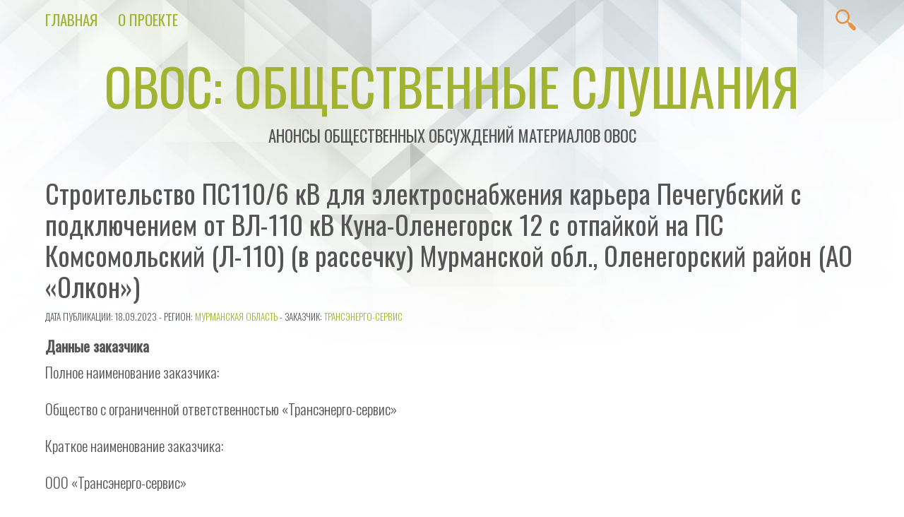

--- FILE ---
content_type: text/css
request_url: https://o-v-o-s.ru/wp-content/themes/vivexru/style.css?ver=1.0.7
body_size: 420
content:
/*
Theme Name: VivexRu
Theme URI: https://photricity.com/wordpress-themes/vivex/
Author: AK
Description: Vivex is Russian WordPress clone theme with a fully responsive layout, magazine style text columns, and fresh green and orange accents. It features a subtle geometric header background and bold, modern fonts. The navigation menu is customizable with single-level submenus and collapsing smartphone menu. Vivex is extremely lightweight, uses no JavaScript by default, and contains completely valid HTML5 and CSS3.
Version: 1.0.7
Template: vivex
*/

@import url("../vivex/style.css");



--- FILE ---
content_type: text/css
request_url: https://o-v-o-s.ru/wp-content/themes/vivex/style.css
body_size: 5056
content:
/*
Theme Name: Vivex
Theme URI: https://photricity.com/wordpress-themes/vivex/
Author: Josh Meyer
Author URI: https://photricity.com
Description: Vivex is a clean, bright WordPress theme with a fully responsive layout, magazine style text columns, and fresh green and orange accents. It features a subtle geometric header background and bold, modern fonts. The navigation menu is customizable with single-level submenus and collapsing smartphone menu. Vivex is extremely lightweight, uses no JavaScript by default, and contains completely valid HTML5 and CSS3.
Version: 1.1.2
License: GNU General Public License v2 or later
License URI: http://www.gnu.org/licenses/gpl-2.0.html
Tags: custom-menu, featured-images, sticky-post, editor-style, one-column, two-columns, three-columns, footer-widgets, threaded-comments, custom-background, blog, news
Text Domain: vivex

Vivex WordPress Theme, Copyright (C) 2020, Josh Meyer
Vivex is distributed under the terms of the GNU GPL

This program is free software; you can redistribute it and/or modify it
under the terms of the GNU General Public License as published by the Free
Software Foundation; either version 2 of the License, or (at your option)
any later version.

This program is distributed in the hope that it will be useful, but
WITHOUT ANY WARRANTY; without even the implied warranty of MERCHANTABILITY
or FITNESS FOR A PARTICULAR PURPOSE. See the GNU General Public License
for more details.

You should have received a copy of the GNU General Public License along
with this program; if not, write to the Free Software Foundation, Inc., 51
Franklin Street, Fifth Floor, Boston, MA 02110-1301, USA.
*/


/**
 * General
 */

article,
aside,
details,
figcaption,
figure,
footer,
header,
hgroup,
main,
nav,
section,
summary {
	display: block;
}

body {
	margin: 0;
	font: 300 1.3em/1.5 Oswald, sans-serif;
	color: #555;
	background: #fff url(images/vivex-background.jpg) no-repeat center top;
	background-size: contain;
	word-wrap: break-word;
}

#header {
	margin: 1.5em 5% 2em 5%;
	clear: both;
}

.archive-header {
	margin: 0 5%;
}

#site-title {
	margin: 0 0 0.2em 0;
	font-size: 3.5em;
	font-weight: 400;
	text-align: center;
	text-transform: uppercase;
	line-height: 1.1;
}

#site-description {
	margin: 0;
	font-size: 1.1em;
	font-weight: 400;
	text-align: center;
	text-transform: uppercase;
}

#widget-bar {
	margin-top: 3em;
	padding: 1.5em 5% 0 5%;
	overflow: hidden;
	background-color: #f1f3f3;
}

#widget-bar ul li {
	margin-bottom: 0.4em;
	line-height: 1.2;
}

#widget-bar .post-date {
	margin-top: 0.2em;
}

#footer {
	margin: 3em 5% 2em 5%;
	overflow: hidden;
	font-size: 0.8em;
	font-weight: 400;
}


/**
 * Typography
 */

h1,
h2 {
	margin: 0 0 0.5em 0;
	font-size: 1.8em;
	font-weight: 400;
}

h3,
h4,
h5,
h6 {
	margin: 0 0 0.3em 0;
	font-weight: 400;
}

h3 {
	font-size: 1.17em;
}

h4 {
	font-size: 1em;
	font-weight: bold;
}

h5,
h6 {
	font-size: 0.83em;
	text-transform: uppercase;
}

p {
	margin: 0 0 1em 0;
}

b,
strong {
	font-weight: 400;
}

em,
i {
	font-style: italic;
}

blockquote {
	margin: 0 0 1em 0;
	padding-left: 1.7em;
	color: #e79545;
}

blockquote:before {
	content: "\201C";
	display: block;
	position: relative;
	width: 2em;
	left: -0.57em;
	top: 0.54em;
	font-size: 3.2em;
	line-height: 0;
}

.wp-block-quote {
	border-left: none;
}

.wp-block-pullquote {
	border-color: #e79545;
}

.wp-block-pullquote blockquote {
	margin-left: 0;
}

.wp-block-pullquote blockquote:before {
	content: "";
}

abbr[title],
acronym[title] {
	border-bottom: 1px dotted;
}

del {
	text-decoration: line-through;
}

dfn {
	font-style: italic;
}

small,
.small {
	font-size: 80%;
}

big,
.big {
	font-size: 120%;
}

sub,
sup {
	position: relative;
	vertical-align: baseline;
	font-size: 75%;
	line-height: 0;
}

sup {
	top: -0.5em;
}

sub {
	bottom: -0.25em;
}

code,
kbd,
pre,
samp {
	font-family: monospace;
	font-size: 1em;
}

pre {
	overflow: auto;
}

hr,
.wp-block-separator {
	clear: both;
	height: 2px;
	background: #e79545;
	border: 0;
}

.text-center {
	text-align: center;
}
.text-right {
	text-align: right;
}

ul,
ol,
li {
	margin: 0;
	padding: 0;
	list-style: none;
}

article.post ul li,
article.page ul li {
	margin-left: 1.2em;
	list-style: circle outside none;
}

article.post .post-content > ul,
article.page .post-content > ul {
	margin-bottom: 1em;
}

article.post ul ul li,
article.page ul ul li {
	list-style: circle outside none;
}

article.post ol ul li,
article.page ol ul li {
	list-style: circle outside none;
}

article.post ol li,
article.page ol li,
article.post ol ol ol li,
article.page ol ol ol li {
	margin-left: 1.4em;
	list-style: decimal outside none;
}

article.post .post-content > ol,
article.page .post-content > ol {
	margin-bottom: 1em;
}

article.post ol ol li,
article.page ol ol li {
	list-style: lower-alpha outside none;
}

/* use highlight class to make text orange */
.highlight {
	color: #e79545;
}


/**
 * Links
 */

a {
	color: #a2b332;
	text-decoration: none;
	-webkit-transition: color 0.2s ease-in-out;
	-o-transition: color 0.2s ease-in-out;
	transition: color 0.2s ease-in-out;
}

a:hover,
a:active,
a:focus {
	color: #e79545;
	outline: 0;
	text-decoration: none;
}

.skip-link {
	position: absolute;
	top: 5px;
	left: -9999rem;
}

.skip-link:focus {
	left: 5px;
}


/**
 * Posts
 */
article.post,
article.page,
article.attachment {
	margin: 0 5% 2em 5%;
	overflow: hidden;
}

article.post .post,
article.page .page {
	margin: 0;
}

.post-content {
	clear: both;
	margin-bottom: 0.3em;
	overflow: hidden;
}

article.post .title {
	margin-bottom: 0.2em;
	font-size: 1.8em;
	line-height: 1.2;
}

article .post-date {
	margin: 0 0 0.4em 0;
	color: #e79545;
	font-size: 0.8em;
	line-height: 1.1;
	text-transform: uppercase;
}

article .post-date:before {
	content: "\2014";
	margin-right: 0.1em;
	font-size: 1.5em;
	line-height: 0;
}

.sticky .post-date {
	display: none;
}

.comments-button {
	float: left;
	margin: 0 0.5em 0.5em 0;
}

span.comments-button {
	background-color: #a2b332 !important;
}

.post-info {
	float: left;
	font-size: 0.8em;
	text-transform: uppercase;
	line-height: 1.4;
}

.pagination {
	padding: 1em 5%;
	overflow: hidden;
	font-weight: 400;
}

.search-results .pagination {
	padding: 1em 0;
}

.page-numbers {
	display: inline-block;
	float: left;
	text-align: center;
	padding: 0.3em 0.5em;
}

.archive-title {
	margin-left: 5%;
}

.article-header {
	margin-bottom: 0.5em;
}


/**
 * Comments
 */

#comments {
	margin: 0 5%;
}

.comment-metadata {
	font-size: 0.8em;
	text-transform: uppercase;
}

.commentlist {
	margin-bottom: 2em;
}

.bypostauthor .comment-body {
	padding: 0.5em;
	border-radius: 0.3em;
	background: #f1f3f3;
}

.bypostauthor .comment-content {
	font-weight: 400;
}

#comments .comment-notes {
	display: none;
}

.comment-navigation {
	margin-bottom: 2em;
}

.vcard .avatar {
	float: left;
	margin: 0.3em 0.8em 0 0;
}

b.fn {
	float: left;
	margin-right: 0.3em;
}

.comment-content {
	clear: both;
	margin-top: 0.4em;
}

.comment .depth-2,
.comment .depth-3,
.comment .depth-4,
.comment .depth-5{
	margin-left: 1em;
}

.comment-body {
	margin-bottom: 1.7em;
}

.comment-body .reply {
	margin-top: -0.7em;
}

.comment-reply-link {
	font-size: 0.7em;
}

.pingback .comment-body {
	margin-bottom: 0.8em;
}

.comment-navigation,
.no-comments{
	font-weight: 400;
}

.comment-edit-link,
.post-edit-link {
	margin-left: 0.4em;
}


/**
 * Images
 */

img {
	max-width: 100%;
	height: auto;
	border: 0;
	border-radius: 0.3em;
}

svg:not(:root) {
	overflow: hidden;
}

.size-thumbnail {
	max-width: 45%;
}

.alignnone {
	max-width: 100%;
	margin: 0.2em 0.8em 0.8em 0;
}

.aligncenter {
	max-width: 100%;
	margin: 0.2em auto;
}

.alignright {
	float: right;
	max-width: 48%;
	margin: 0.2em 0 0.8em 0.8em;
}

.alignleft,
.attachment-post-thumbnail {
	float: left;
	max-width: 48%;
	margin: 0.2em 0.8em 0.8em 0;
}

.auto-columns .attachment-post-thumbnail {
	float: none;
	max-width: 100%;
}

a img .alignright {
	float: right;
	margin: 0.2em 0 0.8em 0.8em;
}

a img .alignnone {
	margin: 0.2em 0.8em 0.8em 0;
}

a img .alignleft {
	float: left;
	margin: 0.2em 0.8em 0.8em 0;
}

a img .aligncenter {
	display: block;
	margin: 0 auto;
}

.wp-caption {
	padding: 0.2em 0 0.4em;
	text-align: center;
	color: #e79545;
	font-size: 80%;
}

.wp-caption .alignnone {
	margin: 0.2em 0.8em 0.8em 0;
}

.wp-caption .alignleft {
	margin: 0.2em 0.8em 0.8em 0;
}

.wp-caption .alignright {
	margin: 0.2em 0 0.8em 0.8em;
}

.wp-caption img {
	max-width: 98.5%;
	margin: 0;
	padding: 0;
}

.wp-caption .wp-caption-text {
	margin: 0;
	padding: 0 0.1em 0.2em;
}

.gallery-caption {
	text-align: center;
}

.wp-block-gallery .blocks-gallery-image figcaption,
.wp-block-gallery .blocks-gallery-item figcaption {
    background: none;
}

@media (max-width: 750px) {
	.alignleft,
	.alignright,
	a img .alignleft,
	a img .alignright {
		display: block;
		float: none;
		max-width: 100%;
		margin: 0.2em 0 0.4em 0;
	}

	.alignnone {
		margin: 0 0.4em 0.4em 0;
	}
}


/**
 * Layout
 */

/* Automatic text columns (wrap text with class "auto-columns") */
.auto-columns {
	-webkit-column-count: 3;
	-moz-column-count: 3;
	column-count: 3;
	-webkit-column-gap: 1em;
	-moz-column-gap: 1em;
	column-gap: 1em;
}

@media (max-width: 1000px) {
	.auto-columns {
		-webkit-column-count: 2;
		-moz-column-count: 2;
		column-count: 2;
	}

	.post-date {
		padding: 0.08em 0.13em 0.13em 0.13em;
	}
	#widget-bar .post-date {
		margin-top: 0.1em;
	}

	body {
		font-size: 1.2em;
		background-size: 1024px;
	}

	#site-title {
		font-size: 3.2em;
	}
}

@media(max-width: 850px) {
	.footer-box {
		text-align: center !important; /* Override #theme text-align right for mobile */
	}
}

@media (max-width: 750px) {
	.auto-columns {
		-webkit-column-count: 1;
		-moz-column-count: 1;
		column-count: 1;
	}

	body {
		font-size: 1.1em;
	}

	#site-title {
		font-size: 2.8em;
	}
}


/**
 * Flexbox Grid 7/21/2017
 */

.flex-grid {
	display: -webkit-box;
	display: -ms-flexbox;
	display: flex;
	-ms-flex-wrap: wrap;
	-webkit-flex-wrap: wrap;
	flex-wrap: wrap;
	margin-right: -2%;
}

.flex-grid > * {
	margin-right: 2%;
	margin-bottom: 1.5em;
}

.col-xxl {
	width: 73%;
}

.col-xl {
	width: 64.66%;
}

.col-lg {
	width: 48%;
}

.col-md {
	width: 31.33%;
}

.col-sm {
	width: 23%;
}

.col-xs {
	width: 18%;
}

@media (max-width: 1350px) {
	.col-xxl {
		width: 64.66%;
	}

	.col-sm {
		width: 31.33%;
	}

	.col-xs {
		width: 23%;
	}
}

@media (max-width: 1000px) {
	.col-xxl,
	.col-xl,
	.col-md,
	.col-sm {
		width: 48%;
	}

	.col-xs {
		width: 31.33%;
	}
}

@media (max-width: 850px) {
	.col-lg {
		width: 100%;
	}

	.col-xs {
		width: 48%;
	}
}

@media (max-width: 750px) {
	.col-xxl,
	.col-xl,
	.col-md,
	.col-sm {
		width: 100%;
	}
}

@media (max-width: 600px) {
	.col-xs {
		width: 100%;
	}
}


/**
 * Tables
 */

table {
	width: 100%;
	max-width: 100%;
	margin: 0 0 1em 0;
	border-collapse: collapse;
	border-spacing: 0;
	background-color: transparent;
}

table th,
table td {
	padding: 0.5em 0.2em;
	vertical-align: top;
	text-align: center;
	border: 1px solid #ddd;
}

table th {
	font-weight: 400;
	background: #f1f3f3;
}


/**
 * Misc
 */

embed,
iframe,
object,
video {
	max-width: 100%;
	margin-bottom: 1.5em;
}

p > embed,
p > iframe,
p > object,
span > embed,
span > iframe,
span > object {
	margin-bottom: 0;
}

[hidden],
template {
	display: none;
}

#theme {
	text-align: right;
	color: #ccc;
}

#theme a {
	color: #ccc;
}

#credit-logo {
	width: 1.4em;
	height: 1.4em;
	vertical-align: middle;
}

.tag-cloud {
	line-height: 1.2;
}

article.search article {
	margin: 0 0 1em 0 !important;
}

footer {
	clear: both;
}

.wp-block-embed,
.wp-block-audio {
	max-width: 1000px;
	margin-right: 0;
	margin-left: 0;
}

/* RESPONSIVE VIDEO (place each embed in div with class "responsive-video") */
.responsive-video {
	position: relative;
	height: 0;
	margin-bottom: 15px;
	padding-bottom: 56.25%; /* 16:9 */
	padding-top: 25px;
}

.responsive-video iframe {
	position: absolute;
	top: 0;
	left: 0;
	width: 100%;
	height: 100%;
}


/**
 * Navigation
 */

#nav {
	width: 90%;
	padding: 0 5%;
	text-transform: uppercase;
}

#nav li {
	float: left;
}

#nav li a {
	display: block;
	padding: 0.3em 0.7em;
	font-weight: 400;
}

#nav .menu {
	margin-left: -0.7em;
}

#nav li ul {
	display: none;
	position: absolute;
	margin-left: 0.7em;
	overflow: hidden;
	z-index: 100;
}

#nav ul ul li {
	float: none;
}

#nav .menu-item-has-children:hover > ul,
#nav .menu-item-has-children:focus-within > ul {
	display: block;
}

.mobile-nav {
	display: none;
}

@media (min-width: 1001px) {
	#nav ul.menu > li > ul,
	#nav div.menu > ul > li > ul {
		border: 1px solid #a2b332;
		border-radius: 0.3em;
		background: #fff;
	}

	#nav .menu {
		width: 95%;
		margin-top: 0.3em;
		overflow: hidden;
	}

	#nav ul ul ul,
	#nav ul ul ul ul,
	#nav ul ul ul ul ul {
		position: static;
	}
}

@media (max-width: 1000px) {
	#nav {
		line-height: 2;
	}

	.mobile-nav {
		position: relative;
		left: -0.7em;
		width: 3em;
		height: 2.6em;
		text-indent: -999em;
	}

	.mobile-nav:before {
		content: "";
		position: absolute;
		top: 33%;
		left: 25%;
		right: 25%;
		height: 4px;
		border-top: 12px double #a2b332;
		border-bottom: 4px solid #a2b332;
	}

	.mobile-nav:after {
		content: "";
		top: 60%;
	}

	#nav:not(:target) .mobile-nav:first-of-type,
	#nav:target .mobile-nav:last-of-type {
		display: block;
	}

	#nav .menu {
		display: none;
		position: absolute;
		left: 0;
		width: 100%;
		margin-left: 0;
		border-bottom: 1px solid #a2b332;
		z-index: 200;
	}

	#nav:target .menu,
	#nav:target {
		display: block;
		background: #fff;
	}

	#nav ul.menu > li,
	#nav div.menu > ul > li {
		width: 95%;
		padding-left: 5%;
	}

	#nav li ul {
		display: block;
		position: relative;
	}

	#nav li a {
		padding: 0.3em 0;
	}

	#nav li > ul {
		border: 0;
	}
}


/**
 * Forms
 */

button,
input,
optgroup,
select,
textarea {
	margin: 0 0 0.2em 0;
	color: inherit;
	font: inherit;
}

button,
html input[type="button"],
input[type="reset"],
input[type="submit"] {
	-webkit-appearance: button;
	cursor: pointer;
}

button[disabled],
html input[disabled] {
	cursor: default;
}

button::-moz-focus-inner,
input::-moz-focus-inner {
	padding: 0;
	border: 0;
}

input {
	line-height: normal;
}

input[type="checkbox"],
input[type="radio"] {
	-moz-box-sizing: border-box;
	box-sizing: border-box;
	padding: 0;
}

input[type="search"] {
	-webkit-appearance: textfield;
	-webkit-box-sizing: content-box;
	-moz-box-sizing: content-box;
	box-sizing: content-box;
}

input[type="search"]::-webkit-search-cancel-button,
input[type="search"]::-webkit-search-decoration {
	-webkit-appearance: none;
}

fieldset {
	min-width: 0;
	margin: 0;
	padding: 0;
	border: 0;
}

textarea {
	overflow: auto;
}

input,
textarea {
	-webkit-box-sizing: border-box;
	box-sizing: border-box;
	max-width: 100%;
	padding: 0.3em 0.5em;
	background: #fff;
	border-radius: 0.3em;
	border: 1px solid #a2b332;
	-webkit-transition: border 0.2s ease-in-out;
	-o-transition: border 0.2s ease-in-out;
	transition: border 0.2s ease-in-out;
}

input:hover,
input:focus,
textarea:hover,
textarea:focus {
	outline: 0;
	border: 1px solid #e79545;
}

.button,
button,
input[type="button"],
input[type="reset"],
input[type="submit"],
.wp-block-button__link,
.wp-block-file__button,
.more-link,
.comment-reply-link,
.nav-next a,
.nav-previous a {
	padding: 0.3em 1em 0.4em 1em;
	background: #a2b332 !important;
	color: #fff;
	border-radius: 0.3em !important;
	border: 0;
	-webkit-transition: background 0.2s ease-in-out;
	-o-transition: background 0.2s ease-in-out;
	transition: background 0.2s ease-in-out;
}

.button:hover,
.button:focus,
button:hover,
button:focus,
input[type="button"]:hover,
input[type="reset"]:hover,
input[type="submit"]:hover,
.wp-block-button__link:hover,
.wp-block-file__button:hover,
.more-link:hover,
.comment-reply-link:hover,
.nav-next a:hover,
.nav-previous a:hover {
	background: #e79545 !important;
	color: #fff;
	cursor: pointer;
}

.more-link {
	display: table;
	margin-top: 0.5em;
	clear: both;
}

button[disabled],
input[type="submit"]:disabled {
	opacity: 0.5;
	cursor: not-allowed;
}

textarea {
	display: block;
	width: 25em;
	min-height: 5em;
	overflow: auto;
}

input[type="image"] {
	width: auto;
	height: auto;
}

input[type="radio"],
input[type="checkbox"] {
	width: auto;
	height: auto;
	background: none;
}

input[type="file"] {
	border: 0;
}

.wp-block-file__button {
	display: table;
	margin-left: 0 !important;
}

.screen-reader-text,
.assistive-text,
.form-allowed-tags,
.search-submit {
	display: none;
}

#search-button {
	position: absolute;
	top: 0.4em;
	right: 5%;
	padding: 0.2em 0.15em;
	z-index: 300;
	cursor: pointer;
}

.search-button-svg {
	float: right;
	width: 1.5em;
	height: 1.5em;
	margin-bottom: 0.5em;
}

#search-button .search-field {
	float: right;
	width: 0;
	padding: 0;
	border-width: 0;
	-webkit-transition: all 0.3s ease-in-out;
	-o-transition: all 0.3s ease-in-out;
	transition: all 0.3s ease-in-out;
}

#search-button:hover .search-field,
#search-button .search-field:focus {
	width: 10em !important;
	padding: 0.3em 0.5em;
	border-width: 1px;
	z-index: 300;
}


/**
 * Editor colors
 */

.has-vivex-green-color {
	color: #a2b332;
}

.has-vivex-green-background-color {
	background-color: #a2b332;
}

.has-vivex-orange-color {
	color: #e79545;
}

.has-vivex-orange-background-color {
	background-color: #e79545;
}


/**
 * Print
 */

@media print {
	body {
		background: none;
		font-size: 1em;
	}

	#header,
	article.post,
	article.page,
	#comments,
	.post-edit-link,
	.comment-edit-link,
	#footer {
		margin-right: 0;
		margin-left: 0;
	}

	#nav,
	#widget-bar,
	.comment-reply-link,
	#respond {
		display: none;
	}
	
	.button,
	.more-link
	input[type="submit"],
	input[type="reset"] {
		border: 1px solid #a2b332;
		background: none;
	}
}
